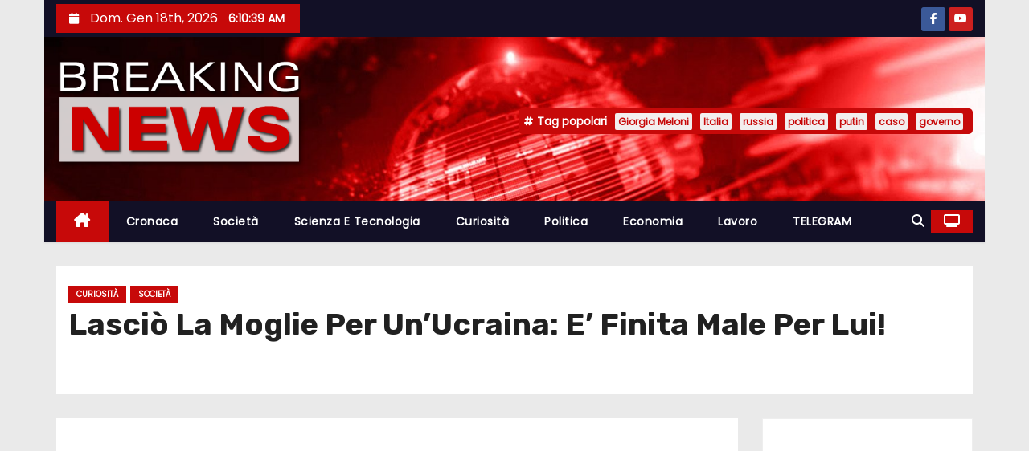

--- FILE ---
content_type: text/html; charset=UTF-8
request_url: https://www.breakingnewsitalia.com/curiosita/lascio-la-moglie-per-unucraina-e-finita-male-per-lui/
body_size: 17761
content:
<!-- =========================
     Page Breadcrumb   
============================== -->
<!DOCTYPE html>
<html lang="it-IT">
<head>
<meta charset="UTF-8">
<meta name="viewport" content="width=device-width, initial-scale=1">
<link rel="profile" href="http://gmpg.org/xfn/11">
<meta name='robots' content='index, follow, max-image-preview:large, max-snippet:-1, max-video-preview:-1' />

	<!-- This site is optimized with the Yoast SEO plugin v26.7 - https://yoast.com/wordpress/plugins/seo/ -->
	<title>Lasciò La Moglie Per Un&#039;Ucraina: E&#039; Finita Male Per Lui! - Breaking News Italia</title>
	<meta name="description" content="L&#039;inglese Tony Garnett, lasciò moglie e figli per fuggire con una rifugiata ucraina. Ma come stanno adesso le cose? A quanto pare non proprio bene! All&#039;uomo sono accaduti una serie di disastri!" />
	<link rel="canonical" href="https://www.breakingnewsitalia.com/curiosita/lascio-la-moglie-per-unucraina-e-finita-male-per-lui/" />
	<meta property="og:locale" content="it_IT" />
	<meta property="og:type" content="article" />
	<meta property="og:title" content="Lasciò La Moglie Per Un&#039;Ucraina: E&#039; Finita Male Per Lui! - Breaking News Italia" />
	<meta property="og:description" content="L&#039;inglese Tony Garnett, lasciò moglie e figli per fuggire con una rifugiata ucraina. Ma come stanno adesso le cose? A quanto pare non proprio bene! All&#039;uomo sono accaduti una serie di disastri!" />
	<meta property="og:url" content="https://www.breakingnewsitalia.com/curiosita/lascio-la-moglie-per-unucraina-e-finita-male-per-lui/" />
	<meta property="og:site_name" content="Breaking News Italia" />
	<meta property="article:published_time" content="2022-07-21T06:05:48+00:00" />
	<meta property="og:image" content="https://www.breakingnewsitalia.com/wp-content/uploads/2022/07/tony-garnet-nei-guai.jpg" />
	<meta property="og:image:width" content="1920" />
	<meta property="og:image:height" content="1080" />
	<meta property="og:image:type" content="image/jpeg" />
	<meta name="author" content="Lucian Scarlat" />
	<meta name="twitter:card" content="summary_large_image" />
	<script type="application/ld+json" class="yoast-schema-graph">{"@context":"https://schema.org","@graph":[{"@type":"Article","@id":"https://www.breakingnewsitalia.com/curiosita/lascio-la-moglie-per-unucraina-e-finita-male-per-lui/#article","isPartOf":{"@id":"https://www.breakingnewsitalia.com/curiosita/lascio-la-moglie-per-unucraina-e-finita-male-per-lui/"},"author":{"name":"Lucian Scarlat","@id":"https://www.breakingnewsitalia.com/#/schema/person/bcdf741b4f6d2c2272b5032fae631a75"},"headline":"Lasciò La Moglie Per Un&#8217;Ucraina: E&#8217; Finita Male Per Lui!","datePublished":"2022-07-21T06:05:48+00:00","mainEntityOfPage":{"@id":"https://www.breakingnewsitalia.com/curiosita/lascio-la-moglie-per-unucraina-e-finita-male-per-lui/"},"wordCount":542,"publisher":{"@id":"https://www.breakingnewsitalia.com/#organization"},"image":{"@id":"https://www.breakingnewsitalia.com/curiosita/lascio-la-moglie-per-unucraina-e-finita-male-per-lui/#primaryimage"},"thumbnailUrl":"https://www.breakingnewsitalia.com/wp-content/uploads/2022/07/tony-garnet-nei-guai.jpg","articleSection":["Curiosità","Società"],"inLanguage":"it-IT"},{"@type":"WebPage","@id":"https://www.breakingnewsitalia.com/curiosita/lascio-la-moglie-per-unucraina-e-finita-male-per-lui/","url":"https://www.breakingnewsitalia.com/curiosita/lascio-la-moglie-per-unucraina-e-finita-male-per-lui/","name":"Lasciò La Moglie Per Un'Ucraina: E' Finita Male Per Lui! - Breaking News Italia","isPartOf":{"@id":"https://www.breakingnewsitalia.com/#website"},"primaryImageOfPage":{"@id":"https://www.breakingnewsitalia.com/curiosita/lascio-la-moglie-per-unucraina-e-finita-male-per-lui/#primaryimage"},"image":{"@id":"https://www.breakingnewsitalia.com/curiosita/lascio-la-moglie-per-unucraina-e-finita-male-per-lui/#primaryimage"},"thumbnailUrl":"https://www.breakingnewsitalia.com/wp-content/uploads/2022/07/tony-garnet-nei-guai.jpg","datePublished":"2022-07-21T06:05:48+00:00","description":"L'inglese Tony Garnett, lasciò moglie e figli per fuggire con una rifugiata ucraina. Ma come stanno adesso le cose? A quanto pare non proprio bene! All'uomo sono accaduti una serie di disastri!","breadcrumb":{"@id":"https://www.breakingnewsitalia.com/curiosita/lascio-la-moglie-per-unucraina-e-finita-male-per-lui/#breadcrumb"},"inLanguage":"it-IT","potentialAction":[{"@type":"ReadAction","target":["https://www.breakingnewsitalia.com/curiosita/lascio-la-moglie-per-unucraina-e-finita-male-per-lui/"]}]},{"@type":"ImageObject","inLanguage":"it-IT","@id":"https://www.breakingnewsitalia.com/curiosita/lascio-la-moglie-per-unucraina-e-finita-male-per-lui/#primaryimage","url":"https://www.breakingnewsitalia.com/wp-content/uploads/2022/07/tony-garnet-nei-guai.jpg","contentUrl":"https://www.breakingnewsitalia.com/wp-content/uploads/2022/07/tony-garnet-nei-guai.jpg","width":1920,"height":1080},{"@type":"BreadcrumbList","@id":"https://www.breakingnewsitalia.com/curiosita/lascio-la-moglie-per-unucraina-e-finita-male-per-lui/#breadcrumb","itemListElement":[{"@type":"ListItem","position":1,"name":"Home","item":"https://www.breakingnewsitalia.com/"},{"@type":"ListItem","position":2,"name":"Lasciò La Moglie Per Un&#8217;Ucraina: E&#8217; Finita Male Per Lui!"}]},{"@type":"WebSite","@id":"https://www.breakingnewsitalia.com/#website","url":"https://www.breakingnewsitalia.com/","name":"Breaking News Italia","description":"Breaking News Italia","publisher":{"@id":"https://www.breakingnewsitalia.com/#organization"},"potentialAction":[{"@type":"SearchAction","target":{"@type":"EntryPoint","urlTemplate":"https://www.breakingnewsitalia.com/?s={search_term_string}"},"query-input":{"@type":"PropertyValueSpecification","valueRequired":true,"valueName":"search_term_string"}}],"inLanguage":"it-IT"},{"@type":"Organization","@id":"https://www.breakingnewsitalia.com/#organization","name":"Breaking News Italia","url":"https://www.breakingnewsitalia.com/","logo":{"@type":"ImageObject","inLanguage":"it-IT","@id":"https://www.breakingnewsitalia.com/#/schema/logo/image/","url":"https://www.breakingnewsitalia.com/wp-content/uploads/transparent-logo.png","contentUrl":"https://www.breakingnewsitalia.com/wp-content/uploads/transparent-logo.png","width":460,"height":200,"caption":"Breaking News Italia"},"image":{"@id":"https://www.breakingnewsitalia.com/#/schema/logo/image/"}},{"@type":"Person","@id":"https://www.breakingnewsitalia.com/#/schema/person/bcdf741b4f6d2c2272b5032fae631a75","name":"Lucian Scarlat","image":{"@type":"ImageObject","inLanguage":"it-IT","@id":"https://www.breakingnewsitalia.com/#/schema/person/image/","url":"https://secure.gravatar.com/avatar/382e287bef2f8326e1abf8ed73397d31809c88558d30733d1f88791c44fbe4fb?s=96&d=mm&r=g","contentUrl":"https://secure.gravatar.com/avatar/382e287bef2f8326e1abf8ed73397d31809c88558d30733d1f88791c44fbe4fb?s=96&d=mm&r=g","caption":"Lucian Scarlat"}}]}</script>
	<!-- / Yoast SEO plugin. -->


<link rel='dns-prefetch' href='//www.googletagmanager.com' />
<link rel='dns-prefetch' href='//fonts.googleapis.com' />
<link rel='dns-prefetch' href='//pagead2.googlesyndication.com' />
<link rel="alternate" type="application/rss+xml" title="Breaking News Italia &raquo; Feed" href="https://www.breakingnewsitalia.com/feed/" />
<link rel="alternate" type="application/rss+xml" title="Breaking News Italia &raquo; Feed dei commenti" href="https://www.breakingnewsitalia.com/comments/feed/" />
<link rel="alternate" title="oEmbed (JSON)" type="application/json+oembed" href="https://www.breakingnewsitalia.com/wp-json/oembed/1.0/embed?url=https%3A%2F%2Fwww.breakingnewsitalia.com%2Fcuriosita%2Flascio-la-moglie-per-unucraina-e-finita-male-per-lui%2F" />
<link rel="alternate" title="oEmbed (XML)" type="text/xml+oembed" href="https://www.breakingnewsitalia.com/wp-json/oembed/1.0/embed?url=https%3A%2F%2Fwww.breakingnewsitalia.com%2Fcuriosita%2Flascio-la-moglie-per-unucraina-e-finita-male-per-lui%2F&#038;format=xml" />
<!-- www.breakingnewsitalia.com is managing ads with Advanced Ads 2.0.16 – https://wpadvancedads.com/ --><script id="break-ready">
			window.advanced_ads_ready=function(e,a){a=a||"complete";var d=function(e){return"interactive"===a?"loading"!==e:"complete"===e};d(document.readyState)?e():document.addEventListener("readystatechange",(function(a){d(a.target.readyState)&&e()}),{once:"interactive"===a})},window.advanced_ads_ready_queue=window.advanced_ads_ready_queue||[];		</script>
		<style id='wp-img-auto-sizes-contain-inline-css' type='text/css'>
img:is([sizes=auto i],[sizes^="auto," i]){contain-intrinsic-size:3000px 1500px}
/*# sourceURL=wp-img-auto-sizes-contain-inline-css */
</style>
<link rel='stylesheet' id='dashicons-css' href='https://www.breakingnewsitalia.com/wp-includes/css/dashicons.min.css?ver=6.9' type='text/css' media='all' />
<link rel='stylesheet' id='post-views-counter-frontend-css' href='https://www.breakingnewsitalia.com/wp-content/plugins/post-views-counter/css/frontend.css?ver=1.7.0' type='text/css' media='all' />
<style id='wp-emoji-styles-inline-css' type='text/css'>

	img.wp-smiley, img.emoji {
		display: inline !important;
		border: none !important;
		box-shadow: none !important;
		height: 1em !important;
		width: 1em !important;
		margin: 0 0.07em !important;
		vertical-align: -0.1em !important;
		background: none !important;
		padding: 0 !important;
	}
/*# sourceURL=wp-emoji-styles-inline-css */
</style>
<style id='wp-block-library-inline-css' type='text/css'>
:root{--wp-block-synced-color:#7a00df;--wp-block-synced-color--rgb:122,0,223;--wp-bound-block-color:var(--wp-block-synced-color);--wp-editor-canvas-background:#ddd;--wp-admin-theme-color:#007cba;--wp-admin-theme-color--rgb:0,124,186;--wp-admin-theme-color-darker-10:#006ba1;--wp-admin-theme-color-darker-10--rgb:0,107,160.5;--wp-admin-theme-color-darker-20:#005a87;--wp-admin-theme-color-darker-20--rgb:0,90,135;--wp-admin-border-width-focus:2px}@media (min-resolution:192dpi){:root{--wp-admin-border-width-focus:1.5px}}.wp-element-button{cursor:pointer}:root .has-very-light-gray-background-color{background-color:#eee}:root .has-very-dark-gray-background-color{background-color:#313131}:root .has-very-light-gray-color{color:#eee}:root .has-very-dark-gray-color{color:#313131}:root .has-vivid-green-cyan-to-vivid-cyan-blue-gradient-background{background:linear-gradient(135deg,#00d084,#0693e3)}:root .has-purple-crush-gradient-background{background:linear-gradient(135deg,#34e2e4,#4721fb 50%,#ab1dfe)}:root .has-hazy-dawn-gradient-background{background:linear-gradient(135deg,#faaca8,#dad0ec)}:root .has-subdued-olive-gradient-background{background:linear-gradient(135deg,#fafae1,#67a671)}:root .has-atomic-cream-gradient-background{background:linear-gradient(135deg,#fdd79a,#004a59)}:root .has-nightshade-gradient-background{background:linear-gradient(135deg,#330968,#31cdcf)}:root .has-midnight-gradient-background{background:linear-gradient(135deg,#020381,#2874fc)}:root{--wp--preset--font-size--normal:16px;--wp--preset--font-size--huge:42px}.has-regular-font-size{font-size:1em}.has-larger-font-size{font-size:2.625em}.has-normal-font-size{font-size:var(--wp--preset--font-size--normal)}.has-huge-font-size{font-size:var(--wp--preset--font-size--huge)}.has-text-align-center{text-align:center}.has-text-align-left{text-align:left}.has-text-align-right{text-align:right}.has-fit-text{white-space:nowrap!important}#end-resizable-editor-section{display:none}.aligncenter{clear:both}.items-justified-left{justify-content:flex-start}.items-justified-center{justify-content:center}.items-justified-right{justify-content:flex-end}.items-justified-space-between{justify-content:space-between}.screen-reader-text{border:0;clip-path:inset(50%);height:1px;margin:-1px;overflow:hidden;padding:0;position:absolute;width:1px;word-wrap:normal!important}.screen-reader-text:focus{background-color:#ddd;clip-path:none;color:#444;display:block;font-size:1em;height:auto;left:5px;line-height:normal;padding:15px 23px 14px;text-decoration:none;top:5px;width:auto;z-index:100000}html :where(.has-border-color){border-style:solid}html :where([style*=border-top-color]){border-top-style:solid}html :where([style*=border-right-color]){border-right-style:solid}html :where([style*=border-bottom-color]){border-bottom-style:solid}html :where([style*=border-left-color]){border-left-style:solid}html :where([style*=border-width]){border-style:solid}html :where([style*=border-top-width]){border-top-style:solid}html :where([style*=border-right-width]){border-right-style:solid}html :where([style*=border-bottom-width]){border-bottom-style:solid}html :where([style*=border-left-width]){border-left-style:solid}html :where(img[class*=wp-image-]){height:auto;max-width:100%}:where(figure){margin:0 0 1em}html :where(.is-position-sticky){--wp-admin--admin-bar--position-offset:var(--wp-admin--admin-bar--height,0px)}@media screen and (max-width:600px){html :where(.is-position-sticky){--wp-admin--admin-bar--position-offset:0px}}

/*# sourceURL=wp-block-library-inline-css */
</style><style id='global-styles-inline-css' type='text/css'>
:root{--wp--preset--aspect-ratio--square: 1;--wp--preset--aspect-ratio--4-3: 4/3;--wp--preset--aspect-ratio--3-4: 3/4;--wp--preset--aspect-ratio--3-2: 3/2;--wp--preset--aspect-ratio--2-3: 2/3;--wp--preset--aspect-ratio--16-9: 16/9;--wp--preset--aspect-ratio--9-16: 9/16;--wp--preset--color--black: #000000;--wp--preset--color--cyan-bluish-gray: #abb8c3;--wp--preset--color--white: #ffffff;--wp--preset--color--pale-pink: #f78da7;--wp--preset--color--vivid-red: #cf2e2e;--wp--preset--color--luminous-vivid-orange: #ff6900;--wp--preset--color--luminous-vivid-amber: #fcb900;--wp--preset--color--light-green-cyan: #7bdcb5;--wp--preset--color--vivid-green-cyan: #00d084;--wp--preset--color--pale-cyan-blue: #8ed1fc;--wp--preset--color--vivid-cyan-blue: #0693e3;--wp--preset--color--vivid-purple: #9b51e0;--wp--preset--gradient--vivid-cyan-blue-to-vivid-purple: linear-gradient(135deg,rgb(6,147,227) 0%,rgb(155,81,224) 100%);--wp--preset--gradient--light-green-cyan-to-vivid-green-cyan: linear-gradient(135deg,rgb(122,220,180) 0%,rgb(0,208,130) 100%);--wp--preset--gradient--luminous-vivid-amber-to-luminous-vivid-orange: linear-gradient(135deg,rgb(252,185,0) 0%,rgb(255,105,0) 100%);--wp--preset--gradient--luminous-vivid-orange-to-vivid-red: linear-gradient(135deg,rgb(255,105,0) 0%,rgb(207,46,46) 100%);--wp--preset--gradient--very-light-gray-to-cyan-bluish-gray: linear-gradient(135deg,rgb(238,238,238) 0%,rgb(169,184,195) 100%);--wp--preset--gradient--cool-to-warm-spectrum: linear-gradient(135deg,rgb(74,234,220) 0%,rgb(151,120,209) 20%,rgb(207,42,186) 40%,rgb(238,44,130) 60%,rgb(251,105,98) 80%,rgb(254,248,76) 100%);--wp--preset--gradient--blush-light-purple: linear-gradient(135deg,rgb(255,206,236) 0%,rgb(152,150,240) 100%);--wp--preset--gradient--blush-bordeaux: linear-gradient(135deg,rgb(254,205,165) 0%,rgb(254,45,45) 50%,rgb(107,0,62) 100%);--wp--preset--gradient--luminous-dusk: linear-gradient(135deg,rgb(255,203,112) 0%,rgb(199,81,192) 50%,rgb(65,88,208) 100%);--wp--preset--gradient--pale-ocean: linear-gradient(135deg,rgb(255,245,203) 0%,rgb(182,227,212) 50%,rgb(51,167,181) 100%);--wp--preset--gradient--electric-grass: linear-gradient(135deg,rgb(202,248,128) 0%,rgb(113,206,126) 100%);--wp--preset--gradient--midnight: linear-gradient(135deg,rgb(2,3,129) 0%,rgb(40,116,252) 100%);--wp--preset--font-size--small: 13px;--wp--preset--font-size--medium: 20px;--wp--preset--font-size--large: 36px;--wp--preset--font-size--x-large: 42px;--wp--preset--spacing--20: 0.44rem;--wp--preset--spacing--30: 0.67rem;--wp--preset--spacing--40: 1rem;--wp--preset--spacing--50: 1.5rem;--wp--preset--spacing--60: 2.25rem;--wp--preset--spacing--70: 3.38rem;--wp--preset--spacing--80: 5.06rem;--wp--preset--shadow--natural: 6px 6px 9px rgba(0, 0, 0, 0.2);--wp--preset--shadow--deep: 12px 12px 50px rgba(0, 0, 0, 0.4);--wp--preset--shadow--sharp: 6px 6px 0px rgba(0, 0, 0, 0.2);--wp--preset--shadow--outlined: 6px 6px 0px -3px rgb(255, 255, 255), 6px 6px rgb(0, 0, 0);--wp--preset--shadow--crisp: 6px 6px 0px rgb(0, 0, 0);}:root :where(.is-layout-flow) > :first-child{margin-block-start: 0;}:root :where(.is-layout-flow) > :last-child{margin-block-end: 0;}:root :where(.is-layout-flow) > *{margin-block-start: 24px;margin-block-end: 0;}:root :where(.is-layout-constrained) > :first-child{margin-block-start: 0;}:root :where(.is-layout-constrained) > :last-child{margin-block-end: 0;}:root :where(.is-layout-constrained) > *{margin-block-start: 24px;margin-block-end: 0;}:root :where(.is-layout-flex){gap: 24px;}:root :where(.is-layout-grid){gap: 24px;}body .is-layout-flex{display: flex;}.is-layout-flex{flex-wrap: wrap;align-items: center;}.is-layout-flex > :is(*, div){margin: 0;}body .is-layout-grid{display: grid;}.is-layout-grid > :is(*, div){margin: 0;}.has-black-color{color: var(--wp--preset--color--black) !important;}.has-cyan-bluish-gray-color{color: var(--wp--preset--color--cyan-bluish-gray) !important;}.has-white-color{color: var(--wp--preset--color--white) !important;}.has-pale-pink-color{color: var(--wp--preset--color--pale-pink) !important;}.has-vivid-red-color{color: var(--wp--preset--color--vivid-red) !important;}.has-luminous-vivid-orange-color{color: var(--wp--preset--color--luminous-vivid-orange) !important;}.has-luminous-vivid-amber-color{color: var(--wp--preset--color--luminous-vivid-amber) !important;}.has-light-green-cyan-color{color: var(--wp--preset--color--light-green-cyan) !important;}.has-vivid-green-cyan-color{color: var(--wp--preset--color--vivid-green-cyan) !important;}.has-pale-cyan-blue-color{color: var(--wp--preset--color--pale-cyan-blue) !important;}.has-vivid-cyan-blue-color{color: var(--wp--preset--color--vivid-cyan-blue) !important;}.has-vivid-purple-color{color: var(--wp--preset--color--vivid-purple) !important;}.has-black-background-color{background-color: var(--wp--preset--color--black) !important;}.has-cyan-bluish-gray-background-color{background-color: var(--wp--preset--color--cyan-bluish-gray) !important;}.has-white-background-color{background-color: var(--wp--preset--color--white) !important;}.has-pale-pink-background-color{background-color: var(--wp--preset--color--pale-pink) !important;}.has-vivid-red-background-color{background-color: var(--wp--preset--color--vivid-red) !important;}.has-luminous-vivid-orange-background-color{background-color: var(--wp--preset--color--luminous-vivid-orange) !important;}.has-luminous-vivid-amber-background-color{background-color: var(--wp--preset--color--luminous-vivid-amber) !important;}.has-light-green-cyan-background-color{background-color: var(--wp--preset--color--light-green-cyan) !important;}.has-vivid-green-cyan-background-color{background-color: var(--wp--preset--color--vivid-green-cyan) !important;}.has-pale-cyan-blue-background-color{background-color: var(--wp--preset--color--pale-cyan-blue) !important;}.has-vivid-cyan-blue-background-color{background-color: var(--wp--preset--color--vivid-cyan-blue) !important;}.has-vivid-purple-background-color{background-color: var(--wp--preset--color--vivid-purple) !important;}.has-black-border-color{border-color: var(--wp--preset--color--black) !important;}.has-cyan-bluish-gray-border-color{border-color: var(--wp--preset--color--cyan-bluish-gray) !important;}.has-white-border-color{border-color: var(--wp--preset--color--white) !important;}.has-pale-pink-border-color{border-color: var(--wp--preset--color--pale-pink) !important;}.has-vivid-red-border-color{border-color: var(--wp--preset--color--vivid-red) !important;}.has-luminous-vivid-orange-border-color{border-color: var(--wp--preset--color--luminous-vivid-orange) !important;}.has-luminous-vivid-amber-border-color{border-color: var(--wp--preset--color--luminous-vivid-amber) !important;}.has-light-green-cyan-border-color{border-color: var(--wp--preset--color--light-green-cyan) !important;}.has-vivid-green-cyan-border-color{border-color: var(--wp--preset--color--vivid-green-cyan) !important;}.has-pale-cyan-blue-border-color{border-color: var(--wp--preset--color--pale-cyan-blue) !important;}.has-vivid-cyan-blue-border-color{border-color: var(--wp--preset--color--vivid-cyan-blue) !important;}.has-vivid-purple-border-color{border-color: var(--wp--preset--color--vivid-purple) !important;}.has-vivid-cyan-blue-to-vivid-purple-gradient-background{background: var(--wp--preset--gradient--vivid-cyan-blue-to-vivid-purple) !important;}.has-light-green-cyan-to-vivid-green-cyan-gradient-background{background: var(--wp--preset--gradient--light-green-cyan-to-vivid-green-cyan) !important;}.has-luminous-vivid-amber-to-luminous-vivid-orange-gradient-background{background: var(--wp--preset--gradient--luminous-vivid-amber-to-luminous-vivid-orange) !important;}.has-luminous-vivid-orange-to-vivid-red-gradient-background{background: var(--wp--preset--gradient--luminous-vivid-orange-to-vivid-red) !important;}.has-very-light-gray-to-cyan-bluish-gray-gradient-background{background: var(--wp--preset--gradient--very-light-gray-to-cyan-bluish-gray) !important;}.has-cool-to-warm-spectrum-gradient-background{background: var(--wp--preset--gradient--cool-to-warm-spectrum) !important;}.has-blush-light-purple-gradient-background{background: var(--wp--preset--gradient--blush-light-purple) !important;}.has-blush-bordeaux-gradient-background{background: var(--wp--preset--gradient--blush-bordeaux) !important;}.has-luminous-dusk-gradient-background{background: var(--wp--preset--gradient--luminous-dusk) !important;}.has-pale-ocean-gradient-background{background: var(--wp--preset--gradient--pale-ocean) !important;}.has-electric-grass-gradient-background{background: var(--wp--preset--gradient--electric-grass) !important;}.has-midnight-gradient-background{background: var(--wp--preset--gradient--midnight) !important;}.has-small-font-size{font-size: var(--wp--preset--font-size--small) !important;}.has-medium-font-size{font-size: var(--wp--preset--font-size--medium) !important;}.has-large-font-size{font-size: var(--wp--preset--font-size--large) !important;}.has-x-large-font-size{font-size: var(--wp--preset--font-size--x-large) !important;}
/*# sourceURL=global-styles-inline-css */
</style>

<style id='classic-theme-styles-inline-css' type='text/css'>
/*! This file is auto-generated */
.wp-block-button__link{color:#fff;background-color:#32373c;border-radius:9999px;box-shadow:none;text-decoration:none;padding:calc(.667em + 2px) calc(1.333em + 2px);font-size:1.125em}.wp-block-file__button{background:#32373c;color:#fff;text-decoration:none}
/*# sourceURL=/wp-includes/css/classic-themes.min.css */
</style>
<link rel='stylesheet' id='newses-fonts-css' href='//fonts.googleapis.com/css?family=Rubik%3A400%2C500%2C700%7CPoppins%3A400%26display%3Dswap&#038;subset=latin%2Clatin-ext' type='text/css' media='all' />
<link rel='stylesheet' id='bootstrap-css' href='https://www.breakingnewsitalia.com/wp-content/themes/newses/css/bootstrap.css?ver=6.9' type='text/css' media='all' />
<link rel='stylesheet' id='newses-style-css' href='https://www.breakingnewsitalia.com/wp-content/themes/newses/style.css?ver=6.9' type='text/css' media='all' />
<link rel='stylesheet' id='newses-default-css' href='https://www.breakingnewsitalia.com/wp-content/themes/newses/css/colors/default.css?ver=6.9' type='text/css' media='all' />
<link rel='stylesheet' id='all-font-awesome-css' href='https://www.breakingnewsitalia.com/wp-content/themes/newses/css/font-awesome.css?ver=6.9' type='text/css' media='all' />
<link rel='stylesheet' id='smartmenus-css' href='https://www.breakingnewsitalia.com/wp-content/themes/newses/css/jquery.smartmenus.bootstrap.css?ver=6.9' type='text/css' media='all' />
<link rel='stylesheet' id='newses-swiper.min-css' href='https://www.breakingnewsitalia.com/wp-content/themes/newses/css/swiper.min.css?ver=6.9' type='text/css' media='all' />
<link rel='stylesheet' id='__EPYT__style-css' href='https://www.breakingnewsitalia.com/wp-content/plugins/youtube-embed-plus/styles/ytprefs.min.css?ver=14.2.4' type='text/css' media='all' />
<style id='__EPYT__style-inline-css' type='text/css'>

                .epyt-gallery-thumb {
                        width: 33.333%;
                }
                
/*# sourceURL=__EPYT__style-inline-css */
</style>
<script type="text/javascript" src="https://www.breakingnewsitalia.com/wp-includes/js/jquery/jquery.min.js?ver=3.7.1" id="jquery-core-js"></script>
<script type="text/javascript" src="https://www.breakingnewsitalia.com/wp-includes/js/jquery/jquery-migrate.min.js?ver=3.4.1" id="jquery-migrate-js"></script>
<script type="text/javascript" src="https://www.breakingnewsitalia.com/wp-content/themes/newses/js/navigation.js?ver=6.9" id="newses-navigation-js"></script>
<script type="text/javascript" src="https://www.breakingnewsitalia.com/wp-content/themes/newses/js/bootstrap.js?ver=6.9" id="bootstrap-js"></script>
<script type="text/javascript" src="https://www.breakingnewsitalia.com/wp-content/themes/newses/js/jquery.marquee.js?ver=6.9" id="newses-marquee-js-js"></script>
<script type="text/javascript" src="https://www.breakingnewsitalia.com/wp-content/themes/newses/js/swiper.min.js?ver=6.9" id="newses-swiper.min.js-js"></script>
<script type="text/javascript" src="https://www.breakingnewsitalia.com/wp-content/themes/newses/js/jquery.smartmenus.js?ver=6.9" id="smartmenus-js-js"></script>
<script type="text/javascript" src="https://www.breakingnewsitalia.com/wp-content/themes/newses/js/bootstrap-smartmenus.js?ver=6.9" id="bootstrap-smartmenus-js-js"></script>

<!-- Snippet del tag Google (gtag.js) aggiunto da Site Kit -->
<!-- Snippet Google Analytics aggiunto da Site Kit -->
<script type="text/javascript" src="https://www.googletagmanager.com/gtag/js?id=G-LRZK8JFFEM" id="google_gtagjs-js" async></script>
<script type="text/javascript" id="google_gtagjs-js-after">
/* <![CDATA[ */
window.dataLayer = window.dataLayer || [];function gtag(){dataLayer.push(arguments);}
gtag("set","linker",{"domains":["www.breakingnewsitalia.com"]});
gtag("js", new Date());
gtag("set", "developer_id.dZTNiMT", true);
gtag("config", "G-LRZK8JFFEM", {"googlesitekit_post_date":"20220721","googlesitekit_post_author":"Lucian Scarlat"});
 window._googlesitekit = window._googlesitekit || {}; window._googlesitekit.throttledEvents = []; window._googlesitekit.gtagEvent = (name, data) => { var key = JSON.stringify( { name, data } ); if ( !! window._googlesitekit.throttledEvents[ key ] ) { return; } window._googlesitekit.throttledEvents[ key ] = true; setTimeout( () => { delete window._googlesitekit.throttledEvents[ key ]; }, 5 ); gtag( "event", name, { ...data, event_source: "site-kit" } ); }; 
//# sourceURL=google_gtagjs-js-after
/* ]]> */
</script>
<script type="text/javascript" id="__ytprefs__-js-extra">
/* <![CDATA[ */
var _EPYT_ = {"ajaxurl":"https://www.breakingnewsitalia.com/wp-admin/admin-ajax.php","security":"a593b666f7","gallery_scrolloffset":"20","eppathtoscripts":"https://www.breakingnewsitalia.com/wp-content/plugins/youtube-embed-plus/scripts/","eppath":"https://www.breakingnewsitalia.com/wp-content/plugins/youtube-embed-plus/","epresponsiveselector":"[\"iframe.__youtube_prefs__\",\"iframe[src*='youtube.com']\",\"iframe[src*='youtube-nocookie.com']\",\"iframe[data-ep-src*='youtube.com']\",\"iframe[data-ep-src*='youtube-nocookie.com']\",\"iframe[data-ep-gallerysrc*='youtube.com']\"]","epdovol":"1","version":"14.2.4","evselector":"iframe.__youtube_prefs__[src], iframe[src*=\"youtube.com/embed/\"], iframe[src*=\"youtube-nocookie.com/embed/\"]","ajax_compat":"","maxres_facade":"eager","ytapi_load":"light","pause_others":"","stopMobileBuffer":"1","facade_mode":"","not_live_on_channel":""};
//# sourceURL=__ytprefs__-js-extra
/* ]]> */
</script>
<script type="text/javascript" src="https://www.breakingnewsitalia.com/wp-content/plugins/youtube-embed-plus/scripts/ytprefs.min.js?ver=14.2.4" id="__ytprefs__-js"></script>
<link rel="https://api.w.org/" href="https://www.breakingnewsitalia.com/wp-json/" /><link rel="alternate" title="JSON" type="application/json" href="https://www.breakingnewsitalia.com/wp-json/wp/v2/posts/4604" /><link rel="EditURI" type="application/rsd+xml" title="RSD" href="https://www.breakingnewsitalia.com/xmlrpc.php?rsd" />
<meta name="generator" content="WordPress 6.9" />
<link rel='shortlink' href='https://www.breakingnewsitalia.com/?p=4604' />
<meta name="generator" content="Site Kit by Google 1.170.0" />
<!-- Meta tag Google AdSense aggiunti da Site Kit -->
<meta name="google-adsense-platform-account" content="ca-host-pub-2644536267352236">
<meta name="google-adsense-platform-domain" content="sitekit.withgoogle.com">
<!-- Fine dei meta tag Google AdSense aggiunti da Site Kit -->
        <style type="text/css">
                        .site-title a,
            .site-description {
                position: absolute;
                clip: rect(1px, 1px, 1px, 1px);
                display: none;
            }

                    </style>
        
<!-- Snippet Google AdSense aggiunto da Site Kit -->
<script type="text/javascript" async="async" src="https://pagead2.googlesyndication.com/pagead/js/adsbygoogle.js?client=ca-pub-8537534140018150&amp;host=ca-host-pub-2644536267352236" crossorigin="anonymous"></script>

<!-- Termina lo snippet Google AdSense aggiunto da Site Kit -->
<script  async src="https://pagead2.googlesyndication.com/pagead/js/adsbygoogle.js?client=ca-pub-8537534140018150" crossorigin="anonymous"></script><link rel="icon" href="https://www.breakingnewsitalia.com/wp-content/uploads/cropped-breaking-news-italia-32x32.jpg" sizes="32x32" />
<link rel="icon" href="https://www.breakingnewsitalia.com/wp-content/uploads/cropped-breaking-news-italia-192x192.jpg" sizes="192x192" />
<link rel="apple-touch-icon" href="https://www.breakingnewsitalia.com/wp-content/uploads/cropped-breaking-news-italia-180x180.jpg" />
<meta name="msapplication-TileImage" content="https://www.breakingnewsitalia.com/wp-content/uploads/cropped-breaking-news-italia-270x270.jpg" />
</head>
<body class="wp-singular post-template-default single single-post postid-4604 single-format-standard wp-custom-logo wp-embed-responsive wp-theme-newses boxed aa-prefix-break-" >
<div id="page" class="site">
<a class="skip-link screen-reader-text" href="#content">
Salta al contenuto</a>
    <!--wrapper-->
    <div class="wrapper" id="custom-background-css">
        <header class="mg-headwidget">
            <!--==================== TOP BAR ====================-->
            <div class="mg-head-detail d-none d-md-block">
    <div class="container">
        <div class="row align-items-center">
            <div class="col-md-6 col-xs-12 col-sm-6">
                <ul class="info-left">
                                <li>
                                    <i class="fa fa-calendar ml-3"></i>
                    Dom. Gen 18th, 2026                     <span id="time" class="time"></span>
                            </li>                        
                        </ul>
            </div>
            <div class="col-md-6 col-xs-12">
                <ul class="mg-social info-right">
                            <li>
                <a  target="_blank" href="https://www.facebook.com/breakingnewsitaliane">
                    <span class="icon-soci facebook"><i class="fa-brands fa-facebook-f"></i></span>
                </a>
            </li>
                    <li>
                <a target="_blank"  href="https://www.youtube.com/c/BreakingNewsItaliaTv">
                    <span class="icon-soci youtube"><i class="fa-brands fa-youtube"></i></span>
                </a>
            </li>
                        </ul>
            </div>
        </div>
    </div>
</div>
            <div class="clearfix"></div>
                        <div class="mg-nav-widget-area-back" style='background-image: url("https://www.breakingnewsitalia.com/wp-content/uploads/header.jpg" );'>
                        <div class="overlay">
              <div class="inner" >
                <div class="container">
                    <div class="mg-nav-widget-area">
                        <div class="row align-items-center  ">
                            <div class="col-md-4 text-center-xs ">
                                <div class="site-logo">
                                    <a href="https://www.breakingnewsitalia.com/" class="navbar-brand" rel="home"><img width="460" height="200" src="https://www.breakingnewsitalia.com/wp-content/uploads/transparent-logo.png" class="custom-logo" alt="Breaking News Italia" decoding="async" fetchpriority="high" srcset="https://www.breakingnewsitalia.com/wp-content/uploads/transparent-logo.png 460w, https://www.breakingnewsitalia.com/wp-content/uploads/transparent-logo-300x130.png 300w" sizes="(max-width: 460px) 100vw, 460px" /></a>                                </div>
                                <div class="site-branding-text d-none">
                                                                        <p class="site-title"> <a href="https://www.breakingnewsitalia.com/" rel="home">Breaking News Italia</a></p>
                                                                        <p class="site-description">Breaking News Italia</p>
                                </div>   
                            </div>
                           
            <div class="col-md-8 text-center-xs">
                
                    <div class="container">
                        <div class="row align-items-center">
                            <div class="ml-auto py-2">
                                <a class="pull-right img-fluid" href="" target="_blank" ">
                                                                    </a>
                            </div>
                        </div>
                    </div>
                    
                                <!--== Top Tags ==-->
                  <div class="mg-tpt-tag-area">
                       <div class="mg-tpt-txnlst clearfix"><strong>Tag popolari</strong><ul><li><a href="https://www.breakingnewsitalia.com/topic/giorgia-meloni/">Giorgia Meloni</a></li><li><a href="https://www.breakingnewsitalia.com/topic/italia/">Italia</a></li><li><a href="https://www.breakingnewsitalia.com/topic/russia/">russia</a></li><li><a href="https://www.breakingnewsitalia.com/topic/politica/">politica</a></li><li><a href="https://www.breakingnewsitalia.com/topic/putin/">putin</a></li><li><a href="https://www.breakingnewsitalia.com/topic/caso/">caso</a></li><li><a href="https://www.breakingnewsitalia.com/topic/governo/">governo</a></li></ul></div>          
                  </div>
                <!-- Trending line END -->
                  
            </div>
                                </div>
                    </div>
                </div>
                </div>
              </div>
          </div>
            <div class="mg-menu-full">
                <nav class="navbar navbar-expand-lg navbar-wp">
                    <div class="container">
                        <!-- Right nav -->
                    <div class="m-header align-items-center">
                        <a class="mobilehomebtn" href="https://www.breakingnewsitalia.com"><span class="fa-solid fa-house-chimney"></span></a>
                        <!-- navbar-toggle -->
                        <button class="navbar-toggler collapsed ml-auto" type="button" data-toggle="collapse" data-target="#navbar-wp" aria-controls="navbarSupportedContent" aria-expanded="false" aria-label="Attiva/Disattiva navigazione">
                          <!-- <span class="my-1 mx-2 close"></span>
                          <span class="navbar-toggler-icon"></span> -->
                          <div class="burger">
                            <span class="burger-line"></span>
                            <span class="burger-line"></span>
                            <span class="burger-line"></span>
                          </div>
                        </button>
                        <!-- /navbar-toggle -->
                                    <div class="dropdown show mg-search-box">
                <a class="dropdown-toggle msearch ml-auto" href="#" role="button" id="dropdownMenuLink" data-toggle="dropdown" aria-haspopup="true" aria-expanded="false">
                    <i class="fa-solid fa-magnifying-glass"></i>
                </a>
                <div class="dropdown-menu searchinner" aria-labelledby="dropdownMenuLink">
                    <form role="search" method="get" id="searchform" action="https://www.breakingnewsitalia.com/">
  <div class="input-group">
    <input type="search" class="form-control" placeholder="Cerca" value="" name="s" />
    <span class="input-group-btn btn-default">
    <button type="submit" class="btn"> <i class="fa-solid fa-magnifying-glass"></i> </button>
    </span> </div>
</form>                </div>
            </div>
                  <a href="https://www.youtube.com/c/BreakingNewsItaliaTv" target="_blank" class="btn-theme px-3 ml-2">
            <i class="fa-solid fa-tv"></i>
        </a>
                            </div>
                    <!-- /Right nav -->
                    <!-- Navigation -->
                    <div class="collapse navbar-collapse" id="navbar-wp"> 
                      <ul id="menu-main-menu" class="nav navbar-nav mr-auto"><li class="active home"><a class="nav-link homebtn" title="Home" href="https://www.breakingnewsitalia.com"><span class='fa-solid fa-house-chimney'></span></a></li><li id="menu-item-47" class="menu-item menu-item-type-taxonomy menu-item-object-category menu-item-47"><a class="nav-link" title="Cronaca" href="https://www.breakingnewsitalia.com/cronaca/">Cronaca</a></li>
<li id="menu-item-37" class="menu-item menu-item-type-taxonomy menu-item-object-category current-post-ancestor current-menu-parent current-post-parent menu-item-37"><a class="nav-link" title="Società" href="https://www.breakingnewsitalia.com/societa/">Società</a></li>
<li id="menu-item-38" class="menu-item menu-item-type-taxonomy menu-item-object-category menu-item-38"><a class="nav-link" title="Scienza e Tecnologia" href="https://www.breakingnewsitalia.com/scienza-e-tecnologia/">Scienza e Tecnologia</a></li>
<li id="menu-item-39" class="menu-item menu-item-type-taxonomy menu-item-object-category current-post-ancestor current-menu-parent current-post-parent menu-item-39"><a class="nav-link" title="Curiosità" href="https://www.breakingnewsitalia.com/curiosita/">Curiosità</a></li>
<li id="menu-item-48" class="menu-item menu-item-type-taxonomy menu-item-object-category menu-item-48"><a class="nav-link" title="Politica" href="https://www.breakingnewsitalia.com/politica/">Politica</a></li>
<li id="menu-item-69" class="menu-item menu-item-type-taxonomy menu-item-object-category menu-item-69"><a class="nav-link" title="Economia" href="https://www.breakingnewsitalia.com/economia/">Economia</a></li>
<li id="menu-item-90" class="menu-item menu-item-type-taxonomy menu-item-object-category menu-item-90"><a class="nav-link" title="Lavoro" href="https://www.breakingnewsitalia.com/lavoro/">Lavoro</a></li>
<li id="menu-item-2083" class="menu-item menu-item-type-custom menu-item-object-custom menu-item-2083"><a class="nav-link" title="TELEGRAM" target="_blank" href="https://t.me/breakingnewstv">TELEGRAM</a></li>
</ul>                    </div>   
                    <!--/ Navigation -->
                    <!-- Right nav -->
                    <div class="desk-header pl-3 ml-auto my-2 my-lg-0 position-relative align-items-center">
                                  <div class="dropdown show mg-search-box">
                <a class="dropdown-toggle msearch ml-auto" href="#" role="button" id="dropdownMenuLink" data-toggle="dropdown" aria-haspopup="true" aria-expanded="false">
                    <i class="fa-solid fa-magnifying-glass"></i>
                </a>
                <div class="dropdown-menu searchinner" aria-labelledby="dropdownMenuLink">
                    <form role="search" method="get" id="searchform" action="https://www.breakingnewsitalia.com/">
  <div class="input-group">
    <input type="search" class="form-control" placeholder="Cerca" value="" name="s" />
    <span class="input-group-btn btn-default">
    <button type="submit" class="btn"> <i class="fa-solid fa-magnifying-glass"></i> </button>
    </span> </div>
</form>                </div>
            </div>
                  <a href="https://www.youtube.com/c/BreakingNewsItaliaTv" target="_blank" class="btn-theme px-3 ml-2">
            <i class="fa-solid fa-tv"></i>
        </a>
                            </div>
                    <!-- /Right nav --> 
                  </div>
                </nav>
            </div>
        </header>
        <div class="clearfix"></div>
        <!--== /Top Tags ==-->
                <!--==================== Newses breadcrumb section ====================-->
<!-- =========================
     Page Content Section      
============================== -->
<main id="content" class="single-class content">
  <!--container-->
  <div class="container">
    <!--row-->
    <div class="row">
      <div class="col-md-12">
        <div class="mg-header mb-30">
          <div class="mg-blog-category"><a class="newses-categories category-color-1" href="https://www.breakingnewsitalia.com/curiosita/"> 
                                 Curiosità
                             </a><a class="newses-categories category-color-1" href="https://www.breakingnewsitalia.com/societa/"> 
                                 Società
                             </a></div>              <h1 class="title">Lasciò La Moglie Per Un&#8217;Ucraina: E&#8217; Finita Male Per Lui!</h1>
                              <div class="media mg-info-author-block"> 
                                        <div class="media-body">
                                            </div>
                </div>
                        </div>
      </div>
    </div>
    <div class="single-main-content row">
              <div class="col-lg-9 col-md-8">
                        <div class="mg-blog-post-box"> 
                        <article class="small single p-3">
                <div class="break-25-prima" id="break-641120811"><script async src="https://pagead2.googlesyndication.com/pagead/js/adsbygoogle.js?client=ca-pub-8537534140018150"
     crossorigin="anonymous"></script>
<!-- Breaking 25 display -->
<ins class="adsbygoogle"
     style="display:block"
     data-ad-client="ca-pub-8537534140018150"
     data-ad-slot="6816476128"
     data-ad-format="auto"
     data-full-width-responsive="true"></ins>
<script>
     (adsbygoogle = window.adsbygoogle || []).push({});
</script></div><blockquote><p>L&#8217;inglese Tony Garnett, lasciò moglie e figli per fuggire con una rifugiata ucraina. Ma come stanno adesso le cose? A quanto pare non proprio bene! All&#8217;uomo sono accaduti una serie di disastri!</p></blockquote>
<div class="epyt-video-wrapper"><iframe  id="_ytid_29556"  width="640" height="360"  data-origwidth="640" data-origheight="360" src="https://www.youtube.com/embed/tm-sl9hYCgU?enablejsapi=1&#038;autoplay=0&#038;cc_load_policy=0&#038;cc_lang_pref=&#038;iv_load_policy=1&#038;loop=0&#038;rel=0&#038;fs=1&#038;playsinline=0&#038;autohide=2&#038;theme=dark&#038;color=red&#038;controls=1&#038;disablekb=0&#038;" class="__youtube_prefs__  epyt-is-override  no-lazyload" title="YouTube player"  allow="fullscreen; accelerometer; autoplay; clipboard-write; encrypted-media; gyroscope; picture-in-picture; web-share" referrerpolicy="strict-origin-when-cross-origin" allowfullscreen data-no-lazy="1" data-skipgform_ajax_framebjll=""></iframe></div>
<p>&nbsp;</p>
<h2>La storia di Tony Garnett e Sofiia Karkadym: una scelta inaspettata</h2>
<p>In seguito allo scoppio della <strong>guerra in Ucraina, </strong>molti cittadini inglesi hanno deciso di offrire il proprio contributo per sostenere i rifugiati della Nazione invasa da <strong>Putin</strong>.</p>
<p><strong>Lorna e Tony</strong> sono due giovani ragazzi sposati e con figli che decidono di offrire il proprio contributo allo Stato, offrendo la loro casa ad una <strong>rifugiata ucraina.</strong> La fortunata è una ragazza di 22 anni di nome <strong>Sofiia</strong>, la quale viene indirizzata verso la famiglia dei due coniugi.</p><div class="break-nel-contenuto" id="break-2595803314"><script async src="https://pagead2.googlesyndication.com/pagead/js/adsbygoogle.js?client=ca-pub-8537534140018150"
     crossorigin="anonymous"></script>
<ins class="adsbygoogle"
     style="display:block; text-align:center;"
     data-ad-layout="in-article"
     data-ad-format="fluid"
     data-ad-client="ca-pub-8537534140018150"
     data-ad-slot="5138854720"></ins>
<script>
     (adsbygoogle = window.adsbygoogle || []).push({});
</script></div>
<p>Nei primi giorni tutto sembra procedere per il verso giusto, fino a quando <strong>Lorna</strong> comincia a nutrire dei dubbi relativi al rapporto fra il marito e la giovane donna. <strong>Sofiia</strong> è una bellissima ragazza e teme che il suo fascino possa conquistare Tony.</p>
<p>Come nei peggiori incubi questo avviene veramente, in quanto <strong>Tony e Sofiia</strong> hanno un colpo di fulmine e l’uomo decide di lasciare la famiglia per scappare con la rifugiata ucraina.</p>
<p>L’uomo è stato al centro del gossip per diverso tempo, in quanto non si è mai pentito della sua scelta e ha dichiarato di voler trascorrere il resto della sua vita al fianco di <strong>Sofiia</strong>. <strong>Tony</strong> ha inoltre dichiarato di non aver mai avuto l’intenzione di ferire la moglie, ma che tutto è nato senza possibilità di preavviso e senza che lui potesse rendersi conto di quanto stava succedendo.</p>
<h2>Guai economici per Tony Garnett</h2>
<p>Dopo un periodo di notorietà che l’ha reso famoso agli occhi di tutto il mondo, <strong>Tony Garnett</strong> non se la sta passando per niente bene.</p>
<p>L’uomo ha infatti dichiarato di aver <strong>perso</strong> il proprio <strong>posto di lavoro</strong> a causa delle sue scelte e che deve occuparsi della sua nuova ragazza in quanto questa ha contratto <strong>un’infezione agli occhi.</strong></p>
<p>Tony ha quindi fatto di tutto per sbarcare il lunario, dimostrando alla gente che possiede una gran voglia di lavorare e non vuole pesare in alcun modo sulle casse dello Stato. Ha infatti detto di non voler chiedere sussidi al Governo e di aver cercato con attenzione ogni tipo di <strong>offerta di lavoro.</strong></p>
<p>Per fortuna l’uomo è riuscito a trovare dei lavoretti che gli hanno permesso di portare a casa uno stipendio utile alla sua sussistenza e a quella di <strong>Sofiia</strong>. <strong>Tony</strong> ha però dichiarato che il suo tenore di vita è cambiato drasticamente, in quanto la sua storia ha influito sul modo in cui gli altri sono disposti a vederlo.</p><div class="break-quasi-alla-fine" id="break-987125029"><script async src="https://pagead2.googlesyndication.com/pagead/js/adsbygoogle.js?client=ca-pub-8537534140018150"
     crossorigin="anonymous"></script>
<ins class="adsbygoogle"
     style="display:block; text-align:center;"
     data-ad-layout="in-article"
     data-ad-format="fluid"
     data-ad-client="ca-pub-8537534140018150"
     data-ad-slot="5138854720"></ins>
<script>
     (adsbygoogle = window.adsbygoogle || []).push({});
</script></div>
<p>Come se tutto questo non bastasse, l’uomo è stato definito come un <strong>personaggio pubblico,</strong> anche se lui non si riconosce in alcun modo in questa classificazione. Si definisce <strong>schietto e sincero</strong> e riconosce di aver guadagnato dei soldi con la sua storia. È proprio grazie a questa che ha potuto trascorrere in totale serenità alcuni mesi della sua vita.</p>
<p>Riuscirà <strong>Tony Garnett</strong> a rimettersi in carreggiata oppure la scelta di scappare con la rifugiata ucraina penderà come una croce sulla sua testa per i prossimi anni? A voi i commenti!</p>
<div class="break-alla-fine" id="break-2695783540"><script async src="https://pagead2.googlesyndication.com/pagead/js/adsbygoogle.js?client=ca-pub-8537534140018150"
     crossorigin="anonymous"></script>
<ins class="adsbygoogle"
     style="display:block"
     data-ad-format="autorelaxed"
     data-ad-client="ca-pub-8537534140018150"
     data-ad-slot="9480800934"></ins>
<script>
     (adsbygoogle = window.adsbygoogle || []).push({});
</script></div>        <script>
            function pinIt() {
                var e = document.createElement('script');
                e.setAttribute('type','text/javascript');
                e.setAttribute('charset','UTF-8');
                e.setAttribute('src','https://assets.pinterest.com/js/pinmarklet.js?r='+Math.random()*99999999);
                document.body.appendChild(e);
            }
        </script>

        <div class="post-share">
            <div class="post-share-icons cf"> 
                <a href="https://www.facebook.com/sharer.php?u=https%3A%2F%2Fwww.breakingnewsitalia.com%2Fcuriosita%2Flascio-la-moglie-per-unucraina-e-finita-male-per-lui%2F" class="link facebook" target="_blank" >
                    <i class="fa-brands fa-facebook-f"></i>
                </a> 
                <a href="http://twitter.com/share?url=https%3A%2F%2Fwww.breakingnewsitalia.com%2Fcuriosita%2Flascio-la-moglie-per-unucraina-e-finita-male-per-lui%2F&#038;text=Lasci%C3%B2%20La%20Moglie%20Per%20Un%E2%80%99Ucraina%3A%20E%E2%80%99%20Finita%20Male%20Per%20Lui%21" class="link x-twitter" target="_blank">
                    <i class="fa-brands fa-x-twitter"></i>
                </a> 
                <a href="mailto:?subject=Lasciò%20La%20Moglie%20Per%20Un%26#8217;Ucraina:%20E%26#8217;%20Finita%20Male%20Per%20Lui!&#038;body=https%3A%2F%2Fwww.breakingnewsitalia.com%2Fcuriosita%2Flascio-la-moglie-per-unucraina-e-finita-male-per-lui%2F" class="link email" target="_blank" >
                    <i class="fa-regular fa-envelope"></i>
                </a> 
                <a href="https://www.linkedin.com/sharing/share-offsite/?url=https%3A%2F%2Fwww.breakingnewsitalia.com%2Fcuriosita%2Flascio-la-moglie-per-unucraina-e-finita-male-per-lui%2F&#038;title=Lasci%C3%B2%20La%20Moglie%20Per%20Un%E2%80%99Ucraina%3A%20E%E2%80%99%20Finita%20Male%20Per%20Lui%21" class="link linkedin" target="_blank" >
                    <i class="fa-brands fa-linkedin-in"></i>
                </a> 
                <a href="https://telegram.me/share/url?url=https%3A%2F%2Fwww.breakingnewsitalia.com%2Fcuriosita%2Flascio-la-moglie-per-unucraina-e-finita-male-per-lui%2F&#038;text&#038;title=Lasci%C3%B2%20La%20Moglie%20Per%20Un%E2%80%99Ucraina%3A%20E%E2%80%99%20Finita%20Male%20Per%20Lui%21" class="link telegram" target="_blank" >
                    <i class="fa-brands fa-telegram"></i>
                </a> 
                <a href="javascript:pinIt();" class="link pinterest">
                    <i class="fa-brands fa-pinterest-p"></i>
                </a>
                <a class="print-r" href="javascript:window.print()"> 
                    <i class="fa-solid fa-print"></i>
                </a>   
            </div>
        </div>
                    <div class="clearfix mb-3"></div>
                    
	<nav class="navigation post-navigation" aria-label="Articoli">
		<h2 class="screen-reader-text">Navigazione articoli</h2>
		<div class="nav-links"><div class="nav-previous"><a href="https://www.breakingnewsitalia.com/salute/allarme-omicron-5-cosa-ce-da-sapere/" rel="prev"><span>Allarme Omicron 5: Cosa C&#8217;è Da Sapere!</span><div class="fa fa-angle-double-right"></div></a></div><div class="nav-next"><a href="https://www.breakingnewsitalia.com/salute/omicron-5-tamponi-rapidi-sono-davvero-falsi/" rel="next"><div class="fa fa-angle-double-left"></div><span>Omicron 5, Tamponi Rapidi. Sono Davvero Falsi?</span></a></div></div>
	</nav>            </article>
        </div>
        <div class="clearfix mb-4"></div>
                <div class="wd-back">
            <!--Start mg-realated-slider -->
            <!-- mg-sec-title -->
            <div class="mg-sec-title st3">
                <h4 class="related-title"><span class="bg">Articoli correlati</span></h4>
            </div>
            <!-- // mg-sec-title -->
            <div class="small-list-post row">
                <!-- featured_post -->
                                        <!-- blog -->
                        <div class="small-post media col-md-6 col-sm-6 col-xs-12">
                            <div class="img-small-post back-img" style="background-image: url('https://www.breakingnewsitalia.com/wp-content/uploads/2025/12/nuova-carta-spesa.jpg');">
                            <a href="https://www.breakingnewsitalia.com/cronaca/nuova-carta-spesa-in-arrivo-500-euro-a-famiglia/" class="link-div"></a>
                            </div>
                            <div class="small-post-content media-body">
                                                            <!-- small-post-content -->
                                <h5 class="title"><a href="https://www.breakingnewsitalia.com/cronaca/nuova-carta-spesa-in-arrivo-500-euro-a-famiglia/" title="Permalink to: Nuova carta spesa, in arrivo 500 euro a famiglia: ma non tutti potranno averli">
                                    Nuova carta spesa, in arrivo 500 euro a famiglia: ma non tutti potranno averli</a></h5>
                                <!-- // title_small_post -->
                                <div class="mg-blog-meta"> 
                                                                    </div>
                            </div>
                        </div>
                    <!-- blog -->
                                            <!-- blog -->
                        <div class="small-post media col-md-6 col-sm-6 col-xs-12">
                            <div class="img-small-post back-img" style="background-image: url('https://www.breakingnewsitalia.com/wp-content/uploads/2025/10/riforma-pensioni-1-1.jpg');">
                            <a href="https://www.breakingnewsitalia.com/economia/riforma-pensioni-cosa-cambia-2026/" class="link-div"></a>
                            </div>
                            <div class="small-post-content media-body">
                                                            <!-- small-post-content -->
                                <h5 class="title"><a href="https://www.breakingnewsitalia.com/economia/riforma-pensioni-cosa-cambia-2026/" title="Permalink to: Riforma pensioni, addio 67 anni: cosa cambia nel 2026">
                                    Riforma pensioni, addio 67 anni: cosa cambia nel 2026</a></h5>
                                <!-- // title_small_post -->
                                <div class="mg-blog-meta"> 
                                                                    </div>
                            </div>
                        </div>
                    <!-- blog -->
                                            <!-- blog -->
                        <div class="small-post media col-md-6 col-sm-6 col-xs-12">
                            <div class="img-small-post back-img" style="background-image: url('https://www.breakingnewsitalia.com/wp-content/uploads/2025/09/leva-militare-italia.jpg');">
                            <a href="https://www.breakingnewsitalia.com/cronaca-italiana/leva-militare-in-italia/" class="link-div"></a>
                            </div>
                            <div class="small-post-content media-body">
                                                            <!-- small-post-content -->
                                <h5 class="title"><a href="https://www.breakingnewsitalia.com/cronaca-italiana/leva-militare-in-italia/" title="Permalink to: Leva militare in Italia: chi si deve arruolare se scoppia la guerra">
                                    Leva militare in Italia: chi si deve arruolare se scoppia la guerra</a></h5>
                                <!-- // title_small_post -->
                                <div class="mg-blog-meta"> 
                                                                    </div>
                            </div>
                        </div>
                    <!-- blog -->
                                </div>
        </div>
        <!--End mg-realated-slider -->
                </div>
        <aside class="col-lg-3 col-md-4">
                <div id="sidebar-right" class="mg-sidebar">
	<div class="mg-widget break-widget"><script async src="https://pagead2.googlesyndication.com/pagead/js/adsbygoogle.js?client=ca-pub-8537534140018150"
     crossorigin="anonymous"></script>
<!-- Breaking 25 sidebar -->
<ins class="adsbygoogle"
     style="display:block"
     data-ad-client="ca-pub-8537534140018150"
     data-ad-slot="9776082895"
     data-ad-format="auto"
     data-full-width-responsive="true"></ins>
<script>
     (adsbygoogle = window.adsbygoogle || []).push({});
</script></div><div id="search-2" class="mg-widget widget_search"><form role="search" method="get" id="searchform" action="https://www.breakingnewsitalia.com/">
  <div class="input-group">
    <input type="search" class="form-control" placeholder="Cerca" value="" name="s" />
    <span class="input-group-btn btn-default">
    <button type="submit" class="btn"> <i class="fa-solid fa-magnifying-glass"></i> </button>
    </span> </div>
</form></div>
		<div id="recent-posts-2" class="mg-widget widget_recent_entries">
		<div class="mg-wid-title"><h6 class="wtitle"><span class="bg">Articoli Recenti</span></h6></div>
		<ul>
											<li>
					<a href="https://www.breakingnewsitalia.com/tv/rissa-furiosa-in-diretta-bruzzone-furiosa/">Rissa furiosa in diretta: Bruzzone furiosa, scontro con Brindisi e Gallo</a>
									</li>
											<li>
					<a href="https://www.breakingnewsitalia.com/cronaca-italiana/scoperta-shock-nel-bosco-donna-trovata-carbonizzata/">Scoperta shock nel bosco: donna trovata carbonizzata, indagini in corso</a>
									</li>
											<li>
					<a href="https://www.breakingnewsitalia.com/cronaca-italiana/giovane-mamma-muore-nel-sonno/">Giovane mamma muore nel sonno: la verità dietro una tragedia sconvolgente</a>
									</li>
											<li>
					<a href="https://www.breakingnewsitalia.com/cronaca-italiana/sorprende-il-ladro-in-casa-e-lo-uccide-il-pm-lo-assolve-ma-scoppia-il-caos/">Sorprende il ladro in casa e lo uccide: il PM lo assolve, ma scoppia il caos</a>
									</li>
											<li>
					<a href="https://www.breakingnewsitalia.com/cronaca-italiana/nuovi-guai-per-la-famiglia-nel-bosco/">Nuovi guai per la famiglia nel bosco: la scoperta shock sulla casa-famiglia</a>
									</li>
											<li>
					<a href="https://www.breakingnewsitalia.com/cronaca-estera/tragedia-crans-montana-scoperta-shock/">TRAGEDIA CRANS-MONTANA: la scoperta shock sulla ragazza col casco</a>
									</li>
											<li>
					<a href="https://www.breakingnewsitalia.com/cronaca/can-yaman-nella-tempesta-lattore-arrestato-in-turchia-in-unindagine-shock/">Can Yaman nella tempesta: l&#8217;attore arrestato in Turchia in un&#8217;indagine shock!</a>
									</li>
											<li>
					<a href="https://www.breakingnewsitalia.com/cronaca-italiana/esplosione-uccide-famiglia-italiana/">Terribile tragedia: esplosione uccide famiglia italiana, morto anche un bambino</a>
									</li>
											<li>
					<a href="https://www.breakingnewsitalia.com/cronaca-nera/crans-montana-tragedia-e-lusso/">Crans-Montana, tragedia e lusso: svelato il patrimonio di Jacques Moretti!</a>
									</li>
											<li>
					<a href="https://www.breakingnewsitalia.com/cronaca-italiana/omicidio-bologna-clamorosa-svolta-nelle-indagini/">Omicidio Bologna: clamorosa svolta nelle indagini: sospettato in fuga per la morte di un capotreno</a>
									</li>
											<li>
					<a href="https://www.breakingnewsitalia.com/cronaca-italiana/nuova-bomba-su-garlasco/">NUOVA BOMBA SU GARLASCO: Il video che potrebbe cambiare tutto</a>
									</li>
											<li>
					<a href="https://www.breakingnewsitalia.com/cronaca-estera/la-cina-tuona-contro-lamerica/">LA CINA TUONA CONTRO L&#8217;AMERICA: “Rilasciate Maduro subito o ci saranno conseguenze”</a>
									</li>
											<li>
					<a href="https://www.breakingnewsitalia.com/salute/non-mangiare-quel-pandoro/">NON MANGIARE QUEL PANDORO: scoperto cosa c’è dentro, milioni di italiani a rischio</a>
									</li>
											<li>
					<a href="https://www.breakingnewsitalia.com/cronaca-italiana/adolescente-stroncato-mentre-gioca/">TRAGEDIA IN CAMPO: adolescente stroncato mentre gioca con gli amici! Tutto ciò che NON ti hanno detto</a>
									</li>
											<li>
					<a href="https://www.breakingnewsitalia.com/cronaca-italiana/i-giudici-distruggono-ciro-grillo/">I GIUDICI DISTRUGGONO Ciro Grillo – Le Motivazioni Sono DEVASTANTI!</a>
									</li>
											<li>
					<a href="https://www.breakingnewsitalia.com/cronaca-nera/panico-alla-parata-di-natale/">PANICO ALLA PARATA DI NATALE: auto piomba folla e scoppia il caos… ecco cosa è emerso ora</a>
									</li>
					</ul>

		</div></div>
        </aside>
    </div>
  </div>
</main>
<!--==================== MISSED AREA ====================-->
<div class="missed-section">        <div class="container mg-posts-sec-inner mg-padding">
            <div class="missed-inner wd-back">
                <div class="small-list-post row">
                                        <div class="col-md-12">
                        <div class="mg-sec-title st3">
                            <!-- mg-sec-title -->
                            <h4><span class="bg">In Evidenza</span></h4>
                        </div>
                    </div>
                                            <!--col-md-3-->
                        <div class="col-lg-3 col-md-6 pulse animated">
                            <div class="mg-blog-post-box sm mb-lg-0">
                                                            <div class="mg-blog-thumb md back-img" style="background-image: url('https://www.breakingnewsitalia.com/wp-content/uploads/2026/01/bruzzone-scontro-diretta.jpg');">
                                <a href="https://www.breakingnewsitalia.com/tv/rissa-furiosa-in-diretta-bruzzone-furiosa/" class="link-div"></a>
                                <div class="mg-blog-category"><a class="newses-categories category-color-1" href="https://www.breakingnewsitalia.com/tv/"> 
                                 Tv
                             </a></div><span class="post-form"><i class="fa-solid fa-camera-retro"></i></span>                            </div>
                                <article class="small px-0 mt-2">
                                <h4 class="title"> <a href="https://www.breakingnewsitalia.com/tv/rissa-furiosa-in-diretta-bruzzone-furiosa/" title="Permalink to: Rissa furiosa in diretta: Bruzzone furiosa, scontro con Brindisi e Gallo"> Rissa furiosa in diretta: Bruzzone furiosa, scontro con Brindisi e Gallo</a> </h4>
                                    <div class="mg-blog-meta">
    </div>                                </article>
                            </div>
                        </div>
                        <!--/col-md-3-->
                                            <!--col-md-3-->
                        <div class="col-lg-3 col-md-6 pulse animated">
                            <div class="mg-blog-post-box sm mb-lg-0">
                                                            <div class="mg-blog-thumb md back-img" style="background-image: url('https://www.breakingnewsitalia.com/wp-content/uploads/2026/01/bruciata-nel-bosco-orrore-italia-1-1.jpg');">
                                <a href="https://www.breakingnewsitalia.com/cronaca-italiana/scoperta-shock-nel-bosco-donna-trovata-carbonizzata/" class="link-div"></a>
                                <div class="mg-blog-category"><a class="newses-categories category-color-1" href="https://www.breakingnewsitalia.com/cronaca-italiana/"> 
                                 Cronaca Italiana
                             </a></div><span class="post-form"><i class="fa-solid fa-camera-retro"></i></span>                            </div>
                                <article class="small px-0 mt-2">
                                <h4 class="title"> <a href="https://www.breakingnewsitalia.com/cronaca-italiana/scoperta-shock-nel-bosco-donna-trovata-carbonizzata/" title="Permalink to: Scoperta shock nel bosco: donna trovata carbonizzata, indagini in corso"> Scoperta shock nel bosco: donna trovata carbonizzata, indagini in corso</a> </h4>
                                    <div class="mg-blog-meta">
    </div>                                </article>
                            </div>
                        </div>
                        <!--/col-md-3-->
                                            <!--col-md-3-->
                        <div class="col-lg-3 col-md-6 pulse animated">
                            <div class="mg-blog-post-box sm mb-lg-0">
                                                            <div class="mg-blog-thumb md back-img" style="background-image: url('https://www.breakingnewsitalia.com/wp-content/uploads/2026/01/mamma-morta.jpg');">
                                <a href="https://www.breakingnewsitalia.com/cronaca-italiana/giovane-mamma-muore-nel-sonno/" class="link-div"></a>
                                <div class="mg-blog-category"><a class="newses-categories category-color-1" href="https://www.breakingnewsitalia.com/cronaca/"> 
                                 Cronaca
                             </a><a class="newses-categories category-color-1" href="https://www.breakingnewsitalia.com/cronaca-italiana/"> 
                                 Cronaca Italiana
                             </a></div><span class="post-form"><i class="fa-solid fa-camera-retro"></i></span>                            </div>
                                <article class="small px-0 mt-2">
                                <h4 class="title"> <a href="https://www.breakingnewsitalia.com/cronaca-italiana/giovane-mamma-muore-nel-sonno/" title="Permalink to: Giovane mamma muore nel sonno: la verità dietro una tragedia sconvolgente"> Giovane mamma muore nel sonno: la verità dietro una tragedia sconvolgente</a> </h4>
                                    <div class="mg-blog-meta">
    </div>                                </article>
                            </div>
                        </div>
                        <!--/col-md-3-->
                                            <!--col-md-3-->
                        <div class="col-lg-3 col-md-6 pulse animated">
                            <div class="mg-blog-post-box sm mb-lg-0">
                                                            <div class="mg-blog-thumb md back-img" style="background-image: url('https://www.breakingnewsitalia.com/wp-content/uploads/2026/01/ladro-ucciso-casa.jpg');">
                                <a href="https://www.breakingnewsitalia.com/cronaca-italiana/sorprende-il-ladro-in-casa-e-lo-uccide-il-pm-lo-assolve-ma-scoppia-il-caos/" class="link-div"></a>
                                <div class="mg-blog-category"><a class="newses-categories category-color-1" href="https://www.breakingnewsitalia.com/cronaca-italiana/"> 
                                 Cronaca Italiana
                             </a></div><span class="post-form"><i class="fa-solid fa-camera-retro"></i></span>                            </div>
                                <article class="small px-0 mt-2">
                                <h4 class="title"> <a href="https://www.breakingnewsitalia.com/cronaca-italiana/sorprende-il-ladro-in-casa-e-lo-uccide-il-pm-lo-assolve-ma-scoppia-il-caos/" title="Permalink to: Sorprende il ladro in casa e lo uccide: il PM lo assolve, ma scoppia il caos"> Sorprende il ladro in casa e lo uccide: il PM lo assolve, ma scoppia il caos</a> </h4>
                                    <div class="mg-blog-meta">
    </div>                                </article>
                            </div>
                        </div>
                        <!--/col-md-3-->
                     
                </div>
            </div>
        </div>
    </div>
<!--==================== FOOTER AREA ====================-->
    <footer class="footer"> 
        <div class="overlay">
                    <!--Start mg-footer-widget-area-->
                                <div class="mg-footer-widget-area">
                    <div class="container">
                        <div class="row">
                          <div class="widget_text col-md-4"><div id="custom_html-2" class="widget_text mg-widget widget_custom_html"><div class="mg-wid-title"><h6><span class="bg">Social</span></h6></div><div class="textwidget custom-html-widget"><div id="fb-root"></div>
<script async defer crossorigin="anonymous" src="https://connect.facebook.net/it_IT/sdk.js#xfbml=1&version=v12.0&appId=292879771129848&autoLogAppEvents=1" nonce="pSRlsuUw"></script>
<div class="fb-page" data-href="https://www.facebook.com/breakingnewsitaliane" data-tabs="" data-width="" data-height="" data-small-header="false" data-adapt-container-width="true" data-hide-cover="false" data-show-facepile="true"><blockquote cite="https://www.facebook.com/breakingnewsitaliane" class="fb-xfbml-parse-ignore"><a href="https://www.facebook.com/breakingnewsitaliane">Breaking News Italia</a></blockquote></div></div></div></div>                        </div>
                        <!--/row-->
                    </div>
                    <!--/container-->
                </div>
                                <!--End mg-footer-widget-area-->
                
                        <!--Start mg-footer-widget-area-->
        <div class="mg-footer-bottom-area">
            <div class="container">
                                <div class="divide-line"></div>
                                <div class="row align-items-center">
                    <!--col-md-4-->
                    <div class="col-md-6">
                        <a href="https://www.breakingnewsitalia.com/" class="navbar-brand" rel="home"><img width="460" height="200" src="https://www.breakingnewsitalia.com/wp-content/uploads/transparent-logo.png" class="custom-logo" alt="Breaking News Italia" decoding="async" srcset="https://www.breakingnewsitalia.com/wp-content/uploads/transparent-logo.png 460w, https://www.breakingnewsitalia.com/wp-content/uploads/transparent-logo-300x130.png 300w" sizes="(max-width: 460px) 100vw, 460px" /></a>                    </div> 
                    <div class="col-md-6 text-right text-xs">    
                        <ul class="mg-social">
                                        <li>
                <a  target="_blank" href="https://www.facebook.com/breakingnewsitaliane">
                    <span class="icon-soci facebook"><i class="fa-brands fa-facebook-f"></i></span>
                </a>
            </li>
                        <li>
                <a target="_blank"  href="https://www.youtube.com/c/BreakingNewsItaliaTv">
                    <span class="icon-soci youtube"><i class="fa-brands fa-youtube"></i></span>
                </a>
            </li>
             
                        </ul>
                    </div>
                </div>
                <!--/row-->
            </div>
            <!--/container-->
        </div>
        <!--End mg-footer-widget-area-->
                    <div class="mg-footer-copyright">
                            <div class="container">
            <div class="row">
                                <div class="col-md-6 text-xs">
                        <p>
                            <a href="https://wordpress.org/">
                                Proudly powered by WordPress                            </a>
                            <span class="sep"> | </span>
                            Tema: Newses di <a href="https://themeansar.com/" rel="designer">Themeansar</a>.                        </p>
                    </div>
                                            <div class="col-md-6 text-md-right footer-menu text-xs">
                            <ul id="menu-main-menu-1" class="info-right"><li class="menu-item menu-item-type-taxonomy menu-item-object-category menu-item-47"><a class="nav-link" title="Cronaca" href="https://www.breakingnewsitalia.com/cronaca/">Cronaca</a></li>
<li class="menu-item menu-item-type-taxonomy menu-item-object-category current-post-ancestor current-menu-parent current-post-parent menu-item-37"><a class="nav-link" title="Società" href="https://www.breakingnewsitalia.com/societa/">Società</a></li>
<li class="menu-item menu-item-type-taxonomy menu-item-object-category menu-item-38"><a class="nav-link" title="Scienza e Tecnologia" href="https://www.breakingnewsitalia.com/scienza-e-tecnologia/">Scienza e Tecnologia</a></li>
<li class="menu-item menu-item-type-taxonomy menu-item-object-category current-post-ancestor current-menu-parent current-post-parent menu-item-39"><a class="nav-link" title="Curiosità" href="https://www.breakingnewsitalia.com/curiosita/">Curiosità</a></li>
<li class="menu-item menu-item-type-taxonomy menu-item-object-category menu-item-48"><a class="nav-link" title="Politica" href="https://www.breakingnewsitalia.com/politica/">Politica</a></li>
<li class="menu-item menu-item-type-taxonomy menu-item-object-category menu-item-69"><a class="nav-link" title="Economia" href="https://www.breakingnewsitalia.com/economia/">Economia</a></li>
<li class="menu-item menu-item-type-taxonomy menu-item-object-category menu-item-90"><a class="nav-link" title="Lavoro" href="https://www.breakingnewsitalia.com/lavoro/">Lavoro</a></li>
<li class="menu-item menu-item-type-custom menu-item-object-custom menu-item-2083"><a class="nav-link" title="TELEGRAM" target="_blank" href="https://t.me/breakingnewstv">TELEGRAM</a></li>
</ul>                        </div>
                                </div>
        </div>
                    </div>
            </div>
            <!--/overlay-->
        </footer>
        <!--/footer-->
    </div>
    <!--/wrapper-->
    <!--Scroll To Top-->
    <a href="#" class="ta_upscr bounceInup animated"><i class="fa-solid fa-angle-up"></i></a>
    <!--/Scroll To Top-->
<!-- /Scroll To Top -->
<script type="speculationrules">
{"prefetch":[{"source":"document","where":{"and":[{"href_matches":"/*"},{"not":{"href_matches":["/wp-*.php","/wp-admin/*","/wp-content/uploads/*","/wp-content/*","/wp-content/plugins/*","/wp-content/themes/newses/*","/*\\?(.+)"]}},{"not":{"selector_matches":"a[rel~=\"nofollow\"]"}},{"not":{"selector_matches":".no-prefetch, .no-prefetch a"}}]},"eagerness":"conservative"}]}
</script>
	<script>
	/(trident|msie)/i.test(navigator.userAgent)&&document.getElementById&&window.addEventListener&&window.addEventListener("hashchange",function(){var t,e=location.hash.substring(1);/^[A-z0-9_-]+$/.test(e)&&(t=document.getElementById(e))&&(/^(?:a|select|input|button|textarea)$/i.test(t.tagName)||(t.tabIndex=-1),t.focus())},!1);
	</script>
	<script>
jQuery('a,input').bind('focus', function() {
    if(!jQuery(this).closest(".menu-item").length && ( jQuery(window).width() <= 992) ) {
    jQuery('.navbar-collapse').removeClass('show');
}})
</script>
<script type="text/javascript" src="https://www.breakingnewsitalia.com/wp-content/plugins/advanced-ads/admin/assets/js/advertisement.js?ver=2.0.16" id="advanced-ads-find-adblocker-js"></script>
<script type="text/javascript" src="https://www.breakingnewsitalia.com/wp-content/plugins/youtube-embed-plus/scripts/fitvids.min.js?ver=14.2.4" id="__ytprefsfitvids__-js"></script>
<script type="text/javascript" src="https://www.breakingnewsitalia.com/wp-content/themes/newses/js/custom.js?ver=6.9" id="newses-custom-js"></script>
<script type="text/javascript" src="https://www.breakingnewsitalia.com/wp-content/themes/newses/js/custom-time.js?ver=6.9" id="newses-custom-time-js"></script>
<script id="wp-emoji-settings" type="application/json">
{"baseUrl":"https://s.w.org/images/core/emoji/17.0.2/72x72/","ext":".png","svgUrl":"https://s.w.org/images/core/emoji/17.0.2/svg/","svgExt":".svg","source":{"concatemoji":"https://www.breakingnewsitalia.com/wp-includes/js/wp-emoji-release.min.js?ver=6.9"}}
</script>
<script type="module">
/* <![CDATA[ */
/*! This file is auto-generated */
const a=JSON.parse(document.getElementById("wp-emoji-settings").textContent),o=(window._wpemojiSettings=a,"wpEmojiSettingsSupports"),s=["flag","emoji"];function i(e){try{var t={supportTests:e,timestamp:(new Date).valueOf()};sessionStorage.setItem(o,JSON.stringify(t))}catch(e){}}function c(e,t,n){e.clearRect(0,0,e.canvas.width,e.canvas.height),e.fillText(t,0,0);t=new Uint32Array(e.getImageData(0,0,e.canvas.width,e.canvas.height).data);e.clearRect(0,0,e.canvas.width,e.canvas.height),e.fillText(n,0,0);const a=new Uint32Array(e.getImageData(0,0,e.canvas.width,e.canvas.height).data);return t.every((e,t)=>e===a[t])}function p(e,t){e.clearRect(0,0,e.canvas.width,e.canvas.height),e.fillText(t,0,0);var n=e.getImageData(16,16,1,1);for(let e=0;e<n.data.length;e++)if(0!==n.data[e])return!1;return!0}function u(e,t,n,a){switch(t){case"flag":return n(e,"\ud83c\udff3\ufe0f\u200d\u26a7\ufe0f","\ud83c\udff3\ufe0f\u200b\u26a7\ufe0f")?!1:!n(e,"\ud83c\udde8\ud83c\uddf6","\ud83c\udde8\u200b\ud83c\uddf6")&&!n(e,"\ud83c\udff4\udb40\udc67\udb40\udc62\udb40\udc65\udb40\udc6e\udb40\udc67\udb40\udc7f","\ud83c\udff4\u200b\udb40\udc67\u200b\udb40\udc62\u200b\udb40\udc65\u200b\udb40\udc6e\u200b\udb40\udc67\u200b\udb40\udc7f");case"emoji":return!a(e,"\ud83e\u1fac8")}return!1}function f(e,t,n,a){let r;const o=(r="undefined"!=typeof WorkerGlobalScope&&self instanceof WorkerGlobalScope?new OffscreenCanvas(300,150):document.createElement("canvas")).getContext("2d",{willReadFrequently:!0}),s=(o.textBaseline="top",o.font="600 32px Arial",{});return e.forEach(e=>{s[e]=t(o,e,n,a)}),s}function r(e){var t=document.createElement("script");t.src=e,t.defer=!0,document.head.appendChild(t)}a.supports={everything:!0,everythingExceptFlag:!0},new Promise(t=>{let n=function(){try{var e=JSON.parse(sessionStorage.getItem(o));if("object"==typeof e&&"number"==typeof e.timestamp&&(new Date).valueOf()<e.timestamp+604800&&"object"==typeof e.supportTests)return e.supportTests}catch(e){}return null}();if(!n){if("undefined"!=typeof Worker&&"undefined"!=typeof OffscreenCanvas&&"undefined"!=typeof URL&&URL.createObjectURL&&"undefined"!=typeof Blob)try{var e="postMessage("+f.toString()+"("+[JSON.stringify(s),u.toString(),c.toString(),p.toString()].join(",")+"));",a=new Blob([e],{type:"text/javascript"});const r=new Worker(URL.createObjectURL(a),{name:"wpTestEmojiSupports"});return void(r.onmessage=e=>{i(n=e.data),r.terminate(),t(n)})}catch(e){}i(n=f(s,u,c,p))}t(n)}).then(e=>{for(const n in e)a.supports[n]=e[n],a.supports.everything=a.supports.everything&&a.supports[n],"flag"!==n&&(a.supports.everythingExceptFlag=a.supports.everythingExceptFlag&&a.supports[n]);var t;a.supports.everythingExceptFlag=a.supports.everythingExceptFlag&&!a.supports.flag,a.supports.everything||((t=a.source||{}).concatemoji?r(t.concatemoji):t.wpemoji&&t.twemoji&&(r(t.twemoji),r(t.wpemoji)))});
//# sourceURL=https://www.breakingnewsitalia.com/wp-includes/js/wp-emoji-loader.min.js
/* ]]> */
</script>
<div class="break-infolinks" id="break-1007605372"><script type="text/javascript">
var infolinks_pid = 3437583;
var infolinks_wsid = 2;
</script>
<script type="text/javascript" src="//resources.infolinks.com/js/infolinks_main.js"></script></div><script>!function(){window.advanced_ads_ready_queue=window.advanced_ads_ready_queue||[],advanced_ads_ready_queue.push=window.advanced_ads_ready;for(var d=0,a=advanced_ads_ready_queue.length;d<a;d++)advanced_ads_ready(advanced_ads_ready_queue[d])}();</script></body>
</html>

--- FILE ---
content_type: text/html; charset=utf-8
request_url: https://www.google.com/recaptcha/api2/aframe
body_size: 266
content:
<!DOCTYPE HTML><html><head><meta http-equiv="content-type" content="text/html; charset=UTF-8"></head><body><script nonce="rzOusHC06wbjgE8NCxcNHg">/** Anti-fraud and anti-abuse applications only. See google.com/recaptcha */ try{var clients={'sodar':'https://pagead2.googlesyndication.com/pagead/sodar?'};window.addEventListener("message",function(a){try{if(a.source===window.parent){var b=JSON.parse(a.data);var c=clients[b['id']];if(c){var d=document.createElement('img');d.src=c+b['params']+'&rc='+(localStorage.getItem("rc::a")?sessionStorage.getItem("rc::b"):"");window.document.body.appendChild(d);sessionStorage.setItem("rc::e",parseInt(sessionStorage.getItem("rc::e")||0)+1);localStorage.setItem("rc::h",'1768716638186');}}}catch(b){}});window.parent.postMessage("_grecaptcha_ready", "*");}catch(b){}</script></body></html>